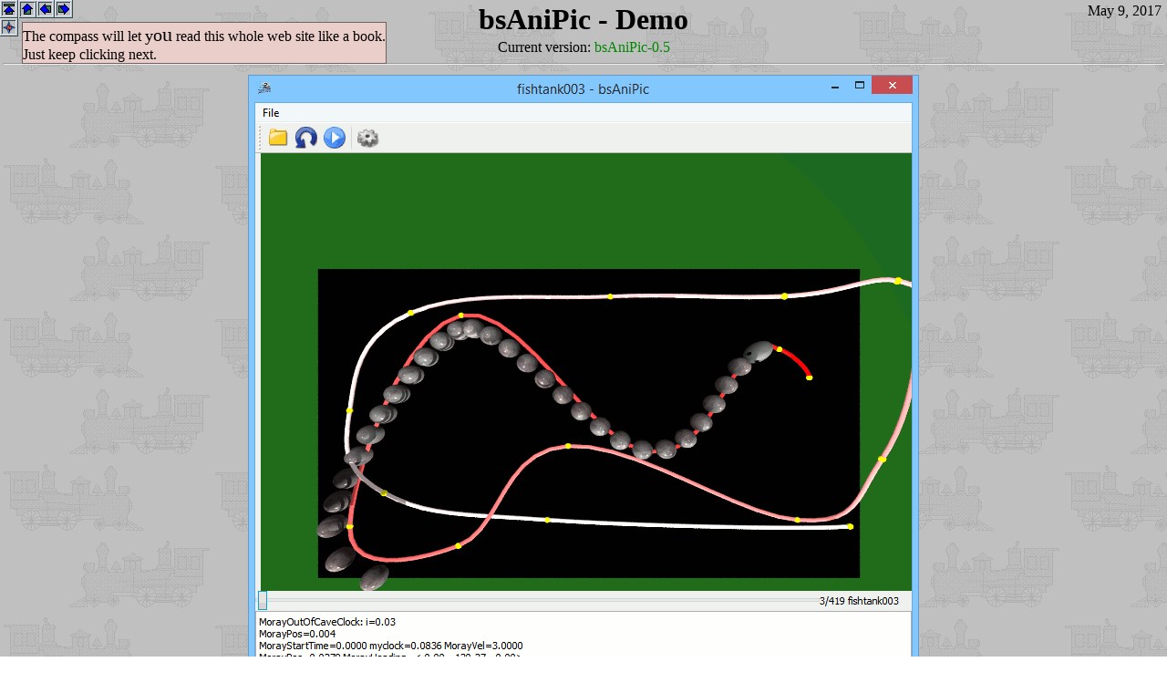

--- FILE ---
content_type: text/html; charset=UTF-8
request_url: http://buckosoft.com/bsAniPic/demo/
body_size: 1533
content:
<!DOCTYPE HTML PUBLIC "-//W3C//DTD HTML 4.01 Transitional//EN">
<!-- /bsAniPic/demo/index.php
   - Copyright(c) 2017 - BuckoSoft, Corp.
   -->
<html><head><meta http-equiv="Content-Type" content="text/html; charset=iso-8859-1">
<title>bsAniPic - Demo</title>
<link rel="stylesheet" href="../g/bsAniPic.css" type="text/css" >
<link rel="top"  href="/gallery/tools/" >
<link rel="up"   href="/bsAniPic/" >
<link rel="prev" href="/bsAniPic/" >
<link rel="next" href="/bsAniPic/usage/" title="bsAniPic - Usage" >
<script language="JavaScript1.2" src="/j/compass.js" type="text/javascript"></script>
<link rel="stylesheet" href="/g/compassNS.css" type="text/css" >

<script type="text/javascript">
	var compassTextTop = "Top: BuckoSoft Art Gallery Tools";
	var compassTextUp = "Up: bsAniPic";
	var compassTextPrev = "Prev: bsAniPic";
	var compassTextNext = "Next: bsAniPic - Usage";
	var compassTextSkip1 = "";
	var compassTextSkip2 = "";
	var compassTextSkip3 = "";
	var useIE = 0;
</script>
</head><body onload="compassInit(); return false;" onunload="compassUnload(); return false;" >
<script type="text/javascript">var action = window.setInterval("compassTimer()", 10);</script>
<script language="JavaScript1.2" src="/j/cookie.js" type="text/javascript"></script>
<div class="mainBody"><table width="100%"><tr><td width="20%">&#160;</td><td valign="top"><center><h1>bsAniPic - Demo</h1></center></td><td width="20%" align="right" valign="top">May 9, 2017</td></tr></table>
<center><center>Current version: <span class="bzversion">bsAniPic-0.5</span></center></center>
<hr >
<!-- <div class="middle"><img src="../g/bsAniPicDemo.gif"/></div>  -->
<table width="100%"><tr><td width="33%">&nbsp;</td><td width="33%"><img src="../g/bsAniPicDemo.gif"/></td><td width="33%">&nbsp;</td></table>
<hr ><center><table class="buttbar" border="0" cellspacing="0" cellpadding="0"><tr>
<td width="50" valign="top" class="buttbarbut"><a href="/bsAniPic/"><img border="0" src="/i/but/bsAniPic.png" width="40" height="40" title="bsAniPic image viewer" alt="bsAniPic image viewer"><br >bsAniPic</a></td>
<td width="50" valign="top" class="buttbarbut"><a href="/gallery/"><img border="0" src="/i/but/monalisa.png" width="40" height="40" title="BuckoSoft Art Gallery; raytraced pictures, etc." alt="BuckoSoft Art Gallery; raytraced pictures, etc."><br >Art</a></td>
<td width="30" valign="top" class="buttbarbut"><img border="0" src="/i/but/sepa.gif" width="20" height="40" alt=""><br ></td>
<td width="50" valign="top" class="buttbarbut"><a href="/"><img border="0" src="/i/but/choo.png" width="40" height="40" title="BuckoSoft, Corp. Home Page" alt="BuckoSoft, Corp. Home Page"><br >Home</a></td>
<td width="50" valign="top" class="buttbarbut"><a href="/~dick/"><img border="0" src="/i/but/bigdick.png" width="40" height="40" title="Dick Balaska's Home Page" alt="Dick Balaska's Home Page"><br >Dick</a></td>
<td width="50" valign="top" class="buttbarbut"><a href="/mailto.php"><img border="0" src="/i/but/mail4.png" width="40" height="40" title="Send mail to BuckoSoft" alt="Send mail to BuckoSoft"><br >Mail</a></td>
<td width="50" valign="top" class="buttbarbut"><a href="/links.php"><img border="0" src="/i/but/links.png" width="40" height="40" title="Places that i find useful" alt="Places that i find useful"><br >Links</a></td>
<td width="50" valign="top" class="buttbarbut"><a href="/theoffice/news/"><img border="0" src="/i/but/notes.png" width="40" height="40" title="BuckoSoft news" alt="BuckoSoft news"><br >News</a></td>
<td width="30" valign="top" class="buttbarbut"><img border="0" src="/i/but/sepa.gif" width="20" height="40" alt=""><br ></td>
<td width="50" valign="top" class="buttbarbut"><a href="/theoffice/sitemap/"><img border="0" src="/i/but/map.png" width="40" height="40" title="Where things are" alt="Where things are"><br >SiteMap</a></td>
<td width="50" valign="top" class="buttbarbut"><a href="/theoffice/config.php?help=1"><img border="0" src="/i/but/config.png" width="40" height="40" title="Help and Preferences" alt="Help and Preferences"><br >Prefs</a></td>
<td width="50" valign="top" class="buttbarbut"><a href="/pinball/"><img border="0" src="/i/but/pinbal.png" width="40" height="40" title="The Main BuckoSoft Pinball Page" alt="The Main BuckoSoft Pinball Page"><br >Pinball</a></td>
<td width="50" valign="top" class="buttbarbut"><a href="/xpilot/"><img border="0" src="/i/but/xpilotnt.png" width="40" height="40" title="XPilot is a cool network based game" alt="XPilot is a cool network based game"><br >XPilot</a></td>
</tr></table>
</center><center><i>This page created May 9, 2017.  Last touched Tuesday May 09, 2017 03:13 EDT</i></center>
</div>

<div class="compassTextDiv" id="compassText"></div>
<div id="compass"><table cellspacing="0" cellpadding="0"><tr>
<td><a href="/gallery/tools/"><img border="0" src="/i/butsm/top.png" width="20" height="20" alt="" onmouseover="compassMouseOverTop(); return true;" onmousedown="compassMouseDownTop(); return true;" onmouseout="compassMouseOut(); return false;" ></a></td>
<td><a href="/bsAniPic/"><img border="0" src="/i/butsm/up.png" width="20" height="20" alt="" onmouseover="compassMouseOverUp(); return true;" onmousedown="compassMouseDownUp(); return true;" onmouseout="compassMouseOut(); return false;" ></a></td>
<td><a href="/bsAniPic/"><img border="0" src="/i/butsm/left.png" width="20" height="20" alt="" onmouseover="compassMouseOverPrev(); return true;" onmousedown="compassMouseDownPrev(); return true;" onmouseout="compassMouseOut(); return false;" ></a></td>
<td id="compassNext"><a href="/bsAniPic/usage/"><img border="0" src="/i/butsm/right.png" width="20" height="20" alt="" onmouseover="compassMouseOverNext(); return true;" onmousedown="compassMouseDownNext(); return true;" onmouseout="compassMouseOut(); return false;" ></a></td>
</tr></table></div><div id="compassHelp"><a href="/theoffice/sitemap/"><img src="/i/butsm/compass.png" border="0" height="20" width="20" alt="" onmouseover="compassMouseOverHelp(); return true;" onmousedown="compassMouseDownHelp(); return true;" onmouseout="compassMouseOut(); return false;">
</a></div>
</body></html>


--- FILE ---
content_type: text/css
request_url: http://buckosoft.com/bsAniPic/g/bsAniPic.css
body_size: 153
content:
/* bsAniPic.css */
@import url("/g/bs.css");

img.floatright {float: right; margin: 0 0 10px 10px; }
div.clearleft { clear:left; }
div.indent {margin-left: 25px; margin-bottom: 10px; }

--- FILE ---
content_type: text/css
request_url: http://buckosoft.com/g/compassNS.css
body_size: 344
content:
/* compassNS.css - The style sheet for the BuckoSoft compass - Gecko style
 * $Id$
 */
#compass {
	overflow:auto;
	position: fixed;
	/*float: top;*/
	padding: 0;
	top:	0px;
	left:	0px;
}
#compassHelp {
	position:		fixed;
	left:			0px;
	top:			20px;
	visibility:		hidden;
}
#compassBud {
	position:		fixed;
	left:			0px;
	top:			40px;
	visibility:		hidden;
}

#compassText {
	position:		fixed;
	left:			24px;
	top:			24px;
	visibility:		hidden;
}

div.compassTextDiv {
	border:			1px solid #6e615f;
	/*background-color:	#ead3cd;*/
	background-color:	#eaceca;
	color:			black;
}
/* other Gecko specific */
li.listolinks {font-size: large }
li.smalllistolinks {font-size: medium }



--- FILE ---
content_type: text/css
request_url: http://buckosoft.com/g/bs.css
body_size: 1083
content:
/* bs.css - The main BuckoSoft style sheet
 */
@import url("/g/bsroot.css");
body {
	background-color: #C0C0C0 ;
	background: url(/g/backchoo.png) ; 
	color: #000000 }
a:link { text-decoration: none ; color: #0000F8 }
a:hover { text-decoration: underline ; color: #ff0000 }
a:visited { text-decoration: none ; color: #640051 }
span.pretendVisited { text-decoration: none ; color: #640051 }
h2.retired, span.retired { color: #FF0000 }
span.broken { color:#FF0000 }
div.mainBody {
	position: absolute;
	display:		inline;
	padding: 0;
	top:	0px;
	left:	3px;
	right:	3px;
}
.h3sim {font-size: x-large ; font-weight: bold; }
.h4sim {font-size: large ; font-weight: bold; }
.center { text-align: center; }
img.center {
	display: block;
	margin: 0 auto;
}
img.centerA {
	text-align: center;
}
p.nospace, ul.nospace { padding-top: 0px; padding-bottom: 0px; margin: 0px; }
ul.big { margin-top: 8px; margin-bottom: 16px; }
li.big { margin-top: 13px; margin-bottom: 6px; }

ul.nospace { margin-top: 0px ; margin-bottom: 0px; }

ul.plain { list-style: none; }
ul.square { list-style: square; }
div.bigfont {font-size: large }

table.nospace form.nospace { padding: 0px; margin: 0px; }
tr.nospace { padding: 0px; margin: 0px; }
td.nospace { padding: 0px; margin: 0px; }
p.nospace {  padding: 0px; margin: 0px; }
td.aligntop { vertical-align: top; }

td.centerbold { text-align: center; font-weight: bold; }

form.littlespace  { padding-top: 2px; padding-bottom: 0px; margin: 0px; }
/* the mailto page */
table.red { border: 2px solid red; }
table.green { border: 2px solid green;}
td.mailtonotsogood { background: red; text-align: center; padding: 0px 0px 0px 0px ;  }
td.mailtobetter { background: green; text-align: center; padding: 0px 0px 0px 0px ; }
td.mailtotext { padding: 3px 3px 3px 3px; }

td.acquire { border: 2px solid blue ; vertical-align: top ; }
table.acquire { border: 2px solid blue ; vertical-align: top ; }
table.developer { border: 2px solid #23965c ; vertical-align: top ; }
table.bugs { border: 2px solid #dc0f0f ; vertical-align: top ; }
table.status { border: 2px solid #dc0f0f ; vertical-align: top ; }
table.other { border: 2px solid #3c81a9 ;  vertical-align: top ; }
td.odd { background: #B0B0B0; }
td.even { background: #9C9C9C; }
tr.dis { color: #666666 }

td.aligntop { vertical-align: top; }

span.dim { color: #666666; }
#audreyFlyer { position: absolute; top: 0px; left: -257px; }

span.bzversion { color: #008800; }
div#berzerkTotals { font-family: monospace; white-space: pre; }

img.floatright { float: right; }

.clearfix::after {
    content: "";
    clear: both;
    display: table;
}
.blur-filter {
    -webkit-filter: blur(2px);
    -moz-filter: blur(2px);
    -o-filter: blur(2px);
    -ms-filter: blur(2px);
    filter: blur(2px);
}
.image-source-link {
 color: rgb(148, 213, 243); 
}

hr.minecraft { width: 25%; }
@media (max-width: 700px) {
	h1 { font-size: x-large; font-weight: bold }
	div#mainChoo { display: none !important; }
	h1.h1phone { display: block !important;   text-align: center; }
}@media (max-width: 340px) {
	h1 { font-size: large; font-weight: bold }
	div#mainChoo { display: none !important; }
	h1.h1phone { display: block !important;   text-align: center; }
}


--- FILE ---
content_type: text/css
request_url: http://buckosoft.com/g/bsroot.css
body_size: 387
content:
/* bsroot.css - The root style sheet for BuckoSoft
 * $Id$
 */
h1 { margin-top: 0 ; margin-bottom: 0 }
h2 { margin-top: 0 ; margin-bottom: 0 }
#BuckoTop {
	overflow:auto;
	position: fixed;
	padding: 0;
	top:0em;
	left:0em;
	right:0em;
	bottom: auto;
}
body>#BuckoTop {
	left:2px;
	top:2px;
	right:2em;
}
#Content {
	margin: 7em 0em 4em 2em;
	padding: 10px;
}

table.buttbar { border: 2px solid fuchsia ; padding: 4px 0px 0px 0px ; background: #A0B0B0 }
td.buttbarbut { line-height: 1; text-align: center; vertical-align: top ; align: middle; padding: 0px 0px 2px 0px ; margin: 0px 0px 0px 0px ;  }
a.external { background: url(/i/external_link.png) center right no-repeat ; padding-right: 13px ;}
